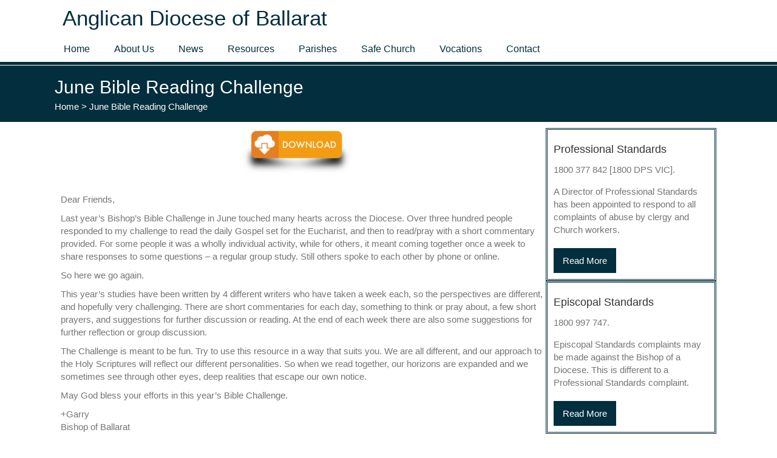

--- FILE ---
content_type: text/html; charset=UTF-8
request_url: https://ballaratanglican.org.au/brc2019/
body_size: 11872
content:
<!DOCTYPE html>
<html lang="en-AU">
<head>
<meta charset="UTF-8" />
<script>
var gform;gform||(document.addEventListener("gform_main_scripts_loaded",function(){gform.scriptsLoaded=!0}),document.addEventListener("gform/theme/scripts_loaded",function(){gform.themeScriptsLoaded=!0}),window.addEventListener("DOMContentLoaded",function(){gform.domLoaded=!0}),gform={domLoaded:!1,scriptsLoaded:!1,themeScriptsLoaded:!1,isFormEditor:()=>"function"==typeof InitializeEditor,callIfLoaded:function(o){return!(!gform.domLoaded||!gform.scriptsLoaded||!gform.themeScriptsLoaded&&!gform.isFormEditor()||(gform.isFormEditor()&&console.warn("The use of gform.initializeOnLoaded() is deprecated in the form editor context and will be removed in Gravity Forms 3.1."),o(),0))},initializeOnLoaded:function(o){gform.callIfLoaded(o)||(document.addEventListener("gform_main_scripts_loaded",()=>{gform.scriptsLoaded=!0,gform.callIfLoaded(o)}),document.addEventListener("gform/theme/scripts_loaded",()=>{gform.themeScriptsLoaded=!0,gform.callIfLoaded(o)}),window.addEventListener("DOMContentLoaded",()=>{gform.domLoaded=!0,gform.callIfLoaded(o)}))},hooks:{action:{},filter:{}},addAction:function(o,r,e,t){gform.addHook("action",o,r,e,t)},addFilter:function(o,r,e,t){gform.addHook("filter",o,r,e,t)},doAction:function(o){gform.doHook("action",o,arguments)},applyFilters:function(o){return gform.doHook("filter",o,arguments)},removeAction:function(o,r){gform.removeHook("action",o,r)},removeFilter:function(o,r,e){gform.removeHook("filter",o,r,e)},addHook:function(o,r,e,t,n){null==gform.hooks[o][r]&&(gform.hooks[o][r]=[]);var d=gform.hooks[o][r];null==n&&(n=r+"_"+d.length),gform.hooks[o][r].push({tag:n,callable:e,priority:t=null==t?10:t})},doHook:function(r,o,e){var t;if(e=Array.prototype.slice.call(e,1),null!=gform.hooks[r][o]&&((o=gform.hooks[r][o]).sort(function(o,r){return o.priority-r.priority}),o.forEach(function(o){"function"!=typeof(t=o.callable)&&(t=window[t]),"action"==r?t.apply(null,e):e[0]=t.apply(null,e)})),"filter"==r)return e[0]},removeHook:function(o,r,t,n){var e;null!=gform.hooks[o][r]&&(e=(e=gform.hooks[o][r]).filter(function(o,r,e){return!!(null!=n&&n!=o.tag||null!=t&&t!=o.priority)}),gform.hooks[o][r]=e)}});
</script>

<meta name='viewport' content='width=device-width, initial-scale=1.0' />
<meta http-equiv='X-UA-Compatible' content='IE=edge' />
<link rel="profile" href="https://gmpg.org/xfn/11" />
<meta name='robots' content='index, follow, max-image-preview:large, max-snippet:-1, max-video-preview:-1' />

	<!-- This site is optimized with the Yoast SEO plugin v26.7 - https://yoast.com/wordpress/plugins/seo/ -->
	<title>June Bible Reading Challenge - Anglican Diocese of Ballarat</title>
	<meta name="description" content="This year’s studies have been written by 4 different writers, so the perspectives are different, and hopefully very challenging. There are short commentaries for each day, something to think or pray about, a few short prayers, and suggestions for further discussion or reading. At the end of each week there are also some suggestions for further reflection or group discussion." />
	<link rel="canonical" href="https://ballaratanglican.org.au/brc2019/" />
	<meta property="og:locale" content="en_US" />
	<meta property="og:type" content="article" />
	<meta property="og:title" content="June Bible Reading Challenge - Anglican Diocese of Ballarat" />
	<meta property="og:description" content="This year’s studies have been written by 4 different writers, so the perspectives are different, and hopefully very challenging. There are short commentaries for each day, something to think or pray about, a few short prayers, and suggestions for further discussion or reading. At the end of each week there are also some suggestions for further reflection or group discussion." />
	<meta property="og:url" content="https://ballaratanglican.org.au/brc2019/" />
	<meta property="og:site_name" content="Anglican Diocese of Ballarat" />
	<meta property="article:published_time" content="2019-05-16T01:19:02+00:00" />
	<meta property="article:modified_time" content="2019-05-16T01:19:43+00:00" />
	<meta property="og:image" content="https://ballaratanglican.org.au/wp-content/uploads/brc-panorama.jpeg" />
	<meta property="og:image:width" content="1920" />
	<meta property="og:image:height" content="640" />
	<meta property="og:image:type" content="image/jpeg" />
	<meta name="author" content="Anglican Diocese of Ballarat" />
	<meta name="twitter:card" content="summary_large_image" />
	<meta name="twitter:label1" content="Written by" />
	<meta name="twitter:data1" content="Anglican Diocese of Ballarat" />
	<meta name="twitter:label2" content="Est. reading time" />
	<meta name="twitter:data2" content="1 minute" />
	<script type="application/ld+json" class="yoast-schema-graph">{"@context":"https://schema.org","@graph":[{"@type":"Article","@id":"https://ballaratanglican.org.au/brc2019/#article","isPartOf":{"@id":"https://ballaratanglican.org.au/brc2019/"},"author":{"name":"Anglican Diocese of Ballarat","@id":"https://ballaratanglican.org.au/#/schema/person/bbc078209f3b31a00b0960d96f2a0759"},"headline":"June Bible Reading Challenge","datePublished":"2019-05-16T01:19:02+00:00","dateModified":"2019-05-16T01:19:43+00:00","mainEntityOfPage":{"@id":"https://ballaratanglican.org.au/brc2019/"},"wordCount":232,"image":{"@id":"https://ballaratanglican.org.au/brc2019/#primaryimage"},"thumbnailUrl":"https://ballaratanglican.org.au/wp-content/uploads/brc-panorama.jpeg","articleSection":["Featured","News"],"inLanguage":"en-AU"},{"@type":"WebPage","@id":"https://ballaratanglican.org.au/brc2019/","url":"https://ballaratanglican.org.au/brc2019/","name":"June Bible Reading Challenge - Anglican Diocese of Ballarat","isPartOf":{"@id":"https://ballaratanglican.org.au/#website"},"primaryImageOfPage":{"@id":"https://ballaratanglican.org.au/brc2019/#primaryimage"},"image":{"@id":"https://ballaratanglican.org.au/brc2019/#primaryimage"},"thumbnailUrl":"https://ballaratanglican.org.au/wp-content/uploads/brc-panorama.jpeg","datePublished":"2019-05-16T01:19:02+00:00","dateModified":"2019-05-16T01:19:43+00:00","author":{"@id":"https://ballaratanglican.org.au/#/schema/person/bbc078209f3b31a00b0960d96f2a0759"},"description":"This year’s studies have been written by 4 different writers, so the perspectives are different, and hopefully very challenging. There are short commentaries for each day, something to think or pray about, a few short prayers, and suggestions for further discussion or reading. At the end of each week there are also some suggestions for further reflection or group discussion.","breadcrumb":{"@id":"https://ballaratanglican.org.au/brc2019/#breadcrumb"},"inLanguage":"en-AU","potentialAction":[{"@type":"ReadAction","target":["https://ballaratanglican.org.au/brc2019/"]}]},{"@type":"ImageObject","inLanguage":"en-AU","@id":"https://ballaratanglican.org.au/brc2019/#primaryimage","url":"https://ballaratanglican.org.au/wp-content/uploads/brc-panorama.jpeg","contentUrl":"https://ballaratanglican.org.au/wp-content/uploads/brc-panorama.jpeg","width":1920,"height":640},{"@type":"BreadcrumbList","@id":"https://ballaratanglican.org.au/brc2019/#breadcrumb","itemListElement":[{"@type":"ListItem","position":1,"name":"Home","item":"https://ballaratanglican.org.au/"},{"@type":"ListItem","position":2,"name":"June Bible Reading Challenge"}]},{"@type":"WebSite","@id":"https://ballaratanglican.org.au/#website","url":"https://ballaratanglican.org.au/","name":"Anglican Diocese of Ballarat","description":"Proclaiming the Gospel to the people in southern and western Victoria.","potentialAction":[{"@type":"SearchAction","target":{"@type":"EntryPoint","urlTemplate":"https://ballaratanglican.org.au/?s={search_term_string}"},"query-input":{"@type":"PropertyValueSpecification","valueRequired":true,"valueName":"search_term_string"}}],"inLanguage":"en-AU"},{"@type":"Person","@id":"https://ballaratanglican.org.au/#/schema/person/bbc078209f3b31a00b0960d96f2a0759","name":"Anglican Diocese of Ballarat","url":"https://ballaratanglican.org.au/author/anglicanadminteam/"}]}</script>
	<!-- / Yoast SEO plugin. -->


<link rel='dns-prefetch' href='//fonts.googleapis.com' />
<link href='https://fonts.gstatic.com' crossorigin rel='preconnect' />
<link rel="alternate" type="application/rss+xml" title="Anglican Diocese of Ballarat &raquo; Feed" href="https://ballaratanglican.org.au/feed/" />
<link rel="alternate" type="application/rss+xml" title="Anglican Diocese of Ballarat &raquo; Comments Feed" href="https://ballaratanglican.org.au/comments/feed/" />
<link rel="alternate" type="application/rss+xml" title="Anglican Diocese of Ballarat &raquo; June Bible Reading Challenge Comments Feed" href="https://ballaratanglican.org.au/brc2019/feed/" />
<link rel="alternate" title="oEmbed (JSON)" type="application/json+oembed" href="https://ballaratanglican.org.au/wp-json/oembed/1.0/embed?url=https%3A%2F%2Fballaratanglican.org.au%2Fbrc2019%2F" />
<link rel="alternate" title="oEmbed (XML)" type="text/xml+oembed" href="https://ballaratanglican.org.au/wp-json/oembed/1.0/embed?url=https%3A%2F%2Fballaratanglican.org.au%2Fbrc2019%2F&#038;format=xml" />
<link rel="preload" href="https://ballaratanglican.org.au/wp-content/plugins/bb-plugin/fonts/fontawesome/5.15.4/webfonts/fa-solid-900.woff2" as="font" type="font/woff2" crossorigin="anonymous">
<link rel="preload" href="https://ballaratanglican.org.au/wp-content/plugins/bb-plugin/fonts/fontawesome/5.15.4/webfonts/fa-regular-400.woff2" as="font" type="font/woff2" crossorigin="anonymous">
<style id='wp-img-auto-sizes-contain-inline-css'>
img:is([sizes=auto i],[sizes^="auto," i]){contain-intrinsic-size:3000px 1500px}
/*# sourceURL=wp-img-auto-sizes-contain-inline-css */
</style>
<style id='wp-block-library-inline-css'>
:root{--wp-block-synced-color:#7a00df;--wp-block-synced-color--rgb:122,0,223;--wp-bound-block-color:var(--wp-block-synced-color);--wp-editor-canvas-background:#ddd;--wp-admin-theme-color:#007cba;--wp-admin-theme-color--rgb:0,124,186;--wp-admin-theme-color-darker-10:#006ba1;--wp-admin-theme-color-darker-10--rgb:0,107,160.5;--wp-admin-theme-color-darker-20:#005a87;--wp-admin-theme-color-darker-20--rgb:0,90,135;--wp-admin-border-width-focus:2px}@media (min-resolution:192dpi){:root{--wp-admin-border-width-focus:1.5px}}.wp-element-button{cursor:pointer}:root .has-very-light-gray-background-color{background-color:#eee}:root .has-very-dark-gray-background-color{background-color:#313131}:root .has-very-light-gray-color{color:#eee}:root .has-very-dark-gray-color{color:#313131}:root .has-vivid-green-cyan-to-vivid-cyan-blue-gradient-background{background:linear-gradient(135deg,#00d084,#0693e3)}:root .has-purple-crush-gradient-background{background:linear-gradient(135deg,#34e2e4,#4721fb 50%,#ab1dfe)}:root .has-hazy-dawn-gradient-background{background:linear-gradient(135deg,#faaca8,#dad0ec)}:root .has-subdued-olive-gradient-background{background:linear-gradient(135deg,#fafae1,#67a671)}:root .has-atomic-cream-gradient-background{background:linear-gradient(135deg,#fdd79a,#004a59)}:root .has-nightshade-gradient-background{background:linear-gradient(135deg,#330968,#31cdcf)}:root .has-midnight-gradient-background{background:linear-gradient(135deg,#020381,#2874fc)}:root{--wp--preset--font-size--normal:16px;--wp--preset--font-size--huge:42px}.has-regular-font-size{font-size:1em}.has-larger-font-size{font-size:2.625em}.has-normal-font-size{font-size:var(--wp--preset--font-size--normal)}.has-huge-font-size{font-size:var(--wp--preset--font-size--huge)}.has-text-align-center{text-align:center}.has-text-align-left{text-align:left}.has-text-align-right{text-align:right}.has-fit-text{white-space:nowrap!important}#end-resizable-editor-section{display:none}.aligncenter{clear:both}.items-justified-left{justify-content:flex-start}.items-justified-center{justify-content:center}.items-justified-right{justify-content:flex-end}.items-justified-space-between{justify-content:space-between}.screen-reader-text{border:0;clip-path:inset(50%);height:1px;margin:-1px;overflow:hidden;padding:0;position:absolute;width:1px;word-wrap:normal!important}.screen-reader-text:focus{background-color:#ddd;clip-path:none;color:#444;display:block;font-size:1em;height:auto;left:5px;line-height:normal;padding:15px 23px 14px;text-decoration:none;top:5px;width:auto;z-index:100000}html :where(.has-border-color){border-style:solid}html :where([style*=border-top-color]){border-top-style:solid}html :where([style*=border-right-color]){border-right-style:solid}html :where([style*=border-bottom-color]){border-bottom-style:solid}html :where([style*=border-left-color]){border-left-style:solid}html :where([style*=border-width]){border-style:solid}html :where([style*=border-top-width]){border-top-style:solid}html :where([style*=border-right-width]){border-right-style:solid}html :where([style*=border-bottom-width]){border-bottom-style:solid}html :where([style*=border-left-width]){border-left-style:solid}html :where(img[class*=wp-image-]){height:auto;max-width:100%}:where(figure){margin:0 0 1em}html :where(.is-position-sticky){--wp-admin--admin-bar--position-offset:var(--wp-admin--admin-bar--height,0px)}@media screen and (max-width:600px){html :where(.is-position-sticky){--wp-admin--admin-bar--position-offset:0px}}

/*# sourceURL=wp-block-library-inline-css */
</style><style id='global-styles-inline-css'>
:root{--wp--preset--aspect-ratio--square: 1;--wp--preset--aspect-ratio--4-3: 4/3;--wp--preset--aspect-ratio--3-4: 3/4;--wp--preset--aspect-ratio--3-2: 3/2;--wp--preset--aspect-ratio--2-3: 2/3;--wp--preset--aspect-ratio--16-9: 16/9;--wp--preset--aspect-ratio--9-16: 9/16;--wp--preset--color--black: #000000;--wp--preset--color--cyan-bluish-gray: #abb8c3;--wp--preset--color--white: #ffffff;--wp--preset--color--pale-pink: #f78da7;--wp--preset--color--vivid-red: #cf2e2e;--wp--preset--color--luminous-vivid-orange: #ff6900;--wp--preset--color--luminous-vivid-amber: #fcb900;--wp--preset--color--light-green-cyan: #7bdcb5;--wp--preset--color--vivid-green-cyan: #00d084;--wp--preset--color--pale-cyan-blue: #8ed1fc;--wp--preset--color--vivid-cyan-blue: #0693e3;--wp--preset--color--vivid-purple: #9b51e0;--wp--preset--color--fl-heading-text: #333333;--wp--preset--color--fl-body-bg: #ffffff;--wp--preset--color--fl-body-text: #757575;--wp--preset--color--fl-accent: #1e73be;--wp--preset--color--fl-accent-hover: #227dd8;--wp--preset--color--fl-topbar-bg: #1e2f45;--wp--preset--color--fl-topbar-text: #a3b7cf;--wp--preset--color--fl-topbar-link: #a3b7cf;--wp--preset--color--fl-topbar-hover: #428bca;--wp--preset--color--fl-header-bg: #ffffff;--wp--preset--color--fl-header-text: #000000;--wp--preset--color--fl-header-link: #2a2a2a;--wp--preset--color--fl-header-hover: #c9631a;--wp--preset--color--fl-nav-bg: #ffffff;--wp--preset--color--fl-nav-link: #428bca;--wp--preset--color--fl-nav-hover: #428bca;--wp--preset--color--fl-content-bg: #ffffff;--wp--preset--color--fl-footer-widgets-bg: #1e1e1e;--wp--preset--color--fl-footer-widgets-text: #787878;--wp--preset--color--fl-footer-widgets-link: #787878;--wp--preset--color--fl-footer-widgets-hover: #c9631a;--wp--preset--color--fl-footer-bg: #1e1e1e;--wp--preset--color--fl-footer-text: #54544f;--wp--preset--color--fl-footer-link: #54544f;--wp--preset--color--fl-footer-hover: #c9631a;--wp--preset--gradient--vivid-cyan-blue-to-vivid-purple: linear-gradient(135deg,rgb(6,147,227) 0%,rgb(155,81,224) 100%);--wp--preset--gradient--light-green-cyan-to-vivid-green-cyan: linear-gradient(135deg,rgb(122,220,180) 0%,rgb(0,208,130) 100%);--wp--preset--gradient--luminous-vivid-amber-to-luminous-vivid-orange: linear-gradient(135deg,rgb(252,185,0) 0%,rgb(255,105,0) 100%);--wp--preset--gradient--luminous-vivid-orange-to-vivid-red: linear-gradient(135deg,rgb(255,105,0) 0%,rgb(207,46,46) 100%);--wp--preset--gradient--very-light-gray-to-cyan-bluish-gray: linear-gradient(135deg,rgb(238,238,238) 0%,rgb(169,184,195) 100%);--wp--preset--gradient--cool-to-warm-spectrum: linear-gradient(135deg,rgb(74,234,220) 0%,rgb(151,120,209) 20%,rgb(207,42,186) 40%,rgb(238,44,130) 60%,rgb(251,105,98) 80%,rgb(254,248,76) 100%);--wp--preset--gradient--blush-light-purple: linear-gradient(135deg,rgb(255,206,236) 0%,rgb(152,150,240) 100%);--wp--preset--gradient--blush-bordeaux: linear-gradient(135deg,rgb(254,205,165) 0%,rgb(254,45,45) 50%,rgb(107,0,62) 100%);--wp--preset--gradient--luminous-dusk: linear-gradient(135deg,rgb(255,203,112) 0%,rgb(199,81,192) 50%,rgb(65,88,208) 100%);--wp--preset--gradient--pale-ocean: linear-gradient(135deg,rgb(255,245,203) 0%,rgb(182,227,212) 50%,rgb(51,167,181) 100%);--wp--preset--gradient--electric-grass: linear-gradient(135deg,rgb(202,248,128) 0%,rgb(113,206,126) 100%);--wp--preset--gradient--midnight: linear-gradient(135deg,rgb(2,3,129) 0%,rgb(40,116,252) 100%);--wp--preset--font-size--small: 13px;--wp--preset--font-size--medium: 20px;--wp--preset--font-size--large: 36px;--wp--preset--font-size--x-large: 42px;--wp--preset--spacing--20: 0.44rem;--wp--preset--spacing--30: 0.67rem;--wp--preset--spacing--40: 1rem;--wp--preset--spacing--50: 1.5rem;--wp--preset--spacing--60: 2.25rem;--wp--preset--spacing--70: 3.38rem;--wp--preset--spacing--80: 5.06rem;--wp--preset--shadow--natural: 6px 6px 9px rgba(0, 0, 0, 0.2);--wp--preset--shadow--deep: 12px 12px 50px rgba(0, 0, 0, 0.4);--wp--preset--shadow--sharp: 6px 6px 0px rgba(0, 0, 0, 0.2);--wp--preset--shadow--outlined: 6px 6px 0px -3px rgb(255, 255, 255), 6px 6px rgb(0, 0, 0);--wp--preset--shadow--crisp: 6px 6px 0px rgb(0, 0, 0);}:where(.is-layout-flex){gap: 0.5em;}:where(.is-layout-grid){gap: 0.5em;}body .is-layout-flex{display: flex;}.is-layout-flex{flex-wrap: wrap;align-items: center;}.is-layout-flex > :is(*, div){margin: 0;}body .is-layout-grid{display: grid;}.is-layout-grid > :is(*, div){margin: 0;}:where(.wp-block-columns.is-layout-flex){gap: 2em;}:where(.wp-block-columns.is-layout-grid){gap: 2em;}:where(.wp-block-post-template.is-layout-flex){gap: 1.25em;}:where(.wp-block-post-template.is-layout-grid){gap: 1.25em;}.has-black-color{color: var(--wp--preset--color--black) !important;}.has-cyan-bluish-gray-color{color: var(--wp--preset--color--cyan-bluish-gray) !important;}.has-white-color{color: var(--wp--preset--color--white) !important;}.has-pale-pink-color{color: var(--wp--preset--color--pale-pink) !important;}.has-vivid-red-color{color: var(--wp--preset--color--vivid-red) !important;}.has-luminous-vivid-orange-color{color: var(--wp--preset--color--luminous-vivid-orange) !important;}.has-luminous-vivid-amber-color{color: var(--wp--preset--color--luminous-vivid-amber) !important;}.has-light-green-cyan-color{color: var(--wp--preset--color--light-green-cyan) !important;}.has-vivid-green-cyan-color{color: var(--wp--preset--color--vivid-green-cyan) !important;}.has-pale-cyan-blue-color{color: var(--wp--preset--color--pale-cyan-blue) !important;}.has-vivid-cyan-blue-color{color: var(--wp--preset--color--vivid-cyan-blue) !important;}.has-vivid-purple-color{color: var(--wp--preset--color--vivid-purple) !important;}.has-black-background-color{background-color: var(--wp--preset--color--black) !important;}.has-cyan-bluish-gray-background-color{background-color: var(--wp--preset--color--cyan-bluish-gray) !important;}.has-white-background-color{background-color: var(--wp--preset--color--white) !important;}.has-pale-pink-background-color{background-color: var(--wp--preset--color--pale-pink) !important;}.has-vivid-red-background-color{background-color: var(--wp--preset--color--vivid-red) !important;}.has-luminous-vivid-orange-background-color{background-color: var(--wp--preset--color--luminous-vivid-orange) !important;}.has-luminous-vivid-amber-background-color{background-color: var(--wp--preset--color--luminous-vivid-amber) !important;}.has-light-green-cyan-background-color{background-color: var(--wp--preset--color--light-green-cyan) !important;}.has-vivid-green-cyan-background-color{background-color: var(--wp--preset--color--vivid-green-cyan) !important;}.has-pale-cyan-blue-background-color{background-color: var(--wp--preset--color--pale-cyan-blue) !important;}.has-vivid-cyan-blue-background-color{background-color: var(--wp--preset--color--vivid-cyan-blue) !important;}.has-vivid-purple-background-color{background-color: var(--wp--preset--color--vivid-purple) !important;}.has-black-border-color{border-color: var(--wp--preset--color--black) !important;}.has-cyan-bluish-gray-border-color{border-color: var(--wp--preset--color--cyan-bluish-gray) !important;}.has-white-border-color{border-color: var(--wp--preset--color--white) !important;}.has-pale-pink-border-color{border-color: var(--wp--preset--color--pale-pink) !important;}.has-vivid-red-border-color{border-color: var(--wp--preset--color--vivid-red) !important;}.has-luminous-vivid-orange-border-color{border-color: var(--wp--preset--color--luminous-vivid-orange) !important;}.has-luminous-vivid-amber-border-color{border-color: var(--wp--preset--color--luminous-vivid-amber) !important;}.has-light-green-cyan-border-color{border-color: var(--wp--preset--color--light-green-cyan) !important;}.has-vivid-green-cyan-border-color{border-color: var(--wp--preset--color--vivid-green-cyan) !important;}.has-pale-cyan-blue-border-color{border-color: var(--wp--preset--color--pale-cyan-blue) !important;}.has-vivid-cyan-blue-border-color{border-color: var(--wp--preset--color--vivid-cyan-blue) !important;}.has-vivid-purple-border-color{border-color: var(--wp--preset--color--vivid-purple) !important;}.has-vivid-cyan-blue-to-vivid-purple-gradient-background{background: var(--wp--preset--gradient--vivid-cyan-blue-to-vivid-purple) !important;}.has-light-green-cyan-to-vivid-green-cyan-gradient-background{background: var(--wp--preset--gradient--light-green-cyan-to-vivid-green-cyan) !important;}.has-luminous-vivid-amber-to-luminous-vivid-orange-gradient-background{background: var(--wp--preset--gradient--luminous-vivid-amber-to-luminous-vivid-orange) !important;}.has-luminous-vivid-orange-to-vivid-red-gradient-background{background: var(--wp--preset--gradient--luminous-vivid-orange-to-vivid-red) !important;}.has-very-light-gray-to-cyan-bluish-gray-gradient-background{background: var(--wp--preset--gradient--very-light-gray-to-cyan-bluish-gray) !important;}.has-cool-to-warm-spectrum-gradient-background{background: var(--wp--preset--gradient--cool-to-warm-spectrum) !important;}.has-blush-light-purple-gradient-background{background: var(--wp--preset--gradient--blush-light-purple) !important;}.has-blush-bordeaux-gradient-background{background: var(--wp--preset--gradient--blush-bordeaux) !important;}.has-luminous-dusk-gradient-background{background: var(--wp--preset--gradient--luminous-dusk) !important;}.has-pale-ocean-gradient-background{background: var(--wp--preset--gradient--pale-ocean) !important;}.has-electric-grass-gradient-background{background: var(--wp--preset--gradient--electric-grass) !important;}.has-midnight-gradient-background{background: var(--wp--preset--gradient--midnight) !important;}.has-small-font-size{font-size: var(--wp--preset--font-size--small) !important;}.has-medium-font-size{font-size: var(--wp--preset--font-size--medium) !important;}.has-large-font-size{font-size: var(--wp--preset--font-size--large) !important;}.has-x-large-font-size{font-size: var(--wp--preset--font-size--x-large) !important;}
/*# sourceURL=global-styles-inline-css */
</style>

<style id='classic-theme-styles-inline-css'>
/*! This file is auto-generated */
.wp-block-button__link{color:#fff;background-color:#32373c;border-radius:9999px;box-shadow:none;text-decoration:none;padding:calc(.667em + 2px) calc(1.333em + 2px);font-size:1.125em}.wp-block-file__button{background:#32373c;color:#fff;text-decoration:none}
/*# sourceURL=/wp-includes/css/classic-themes.min.css */
</style>
<link rel='stylesheet' id='font-awesome-5-css' href='https://ballaratanglican.org.au/wp-content/plugins/bb-plugin/fonts/fontawesome/5.15.4/css/all.min.css?ver=2.9.4.2' media='all' />
<link rel='stylesheet' id='ultimate-icons-css' href='https://ballaratanglican.org.au/wp-content/uploads/bb-plugin/icons/ultimate-icons/style.css?ver=2.9.4.2' media='all' />
<link rel='stylesheet' id='fl-builder-layout-bundle-6dc2715e43a70fbb1ec359da61df09c3-css' href='https://ballaratanglican.org.au/wp-content/uploads/bb-plugin/cache/6dc2715e43a70fbb1ec359da61df09c3-layout-bundle.css?ver=2.9.4.2-1.5.2.1-20251125200437' media='all' />
<link rel='stylesheet' id='jquery-magnificpopup-css' href='https://ballaratanglican.org.au/wp-content/plugins/bb-plugin/css/jquery.magnificpopup.min.css?ver=2.9.4.2' media='all' />
<link rel='stylesheet' id='bootstrap-css' href='https://ballaratanglican.org.au/wp-content/themes/bb-theme/css/bootstrap.min.css?ver=1.7.19.1' media='all' />
<link rel='stylesheet' id='fl-automator-skin-css' href='https://ballaratanglican.org.au/wp-content/uploads/bb-theme/skin-693221d80e69d.css?ver=1.7.19.1' media='all' />
<link rel='stylesheet' id='pp-animate-css' href='https://ballaratanglican.org.au/wp-content/plugins/bbpowerpack/assets/css/animate.min.css?ver=3.5.1' media='all' />
<link rel='stylesheet' id='fl-builder-google-fonts-ddcbcc9b9cf09a4823bb0c04322c316d-css' href='//fonts.googleapis.com/css?family=Open+Sans%3A400&#038;ver=6.9' media='all' />
<script src="https://ballaratanglican.org.au/wp-includes/js/jquery/jquery.min.js?ver=3.7.1" id="jquery-core-js"></script>
<script src="https://ballaratanglican.org.au/wp-includes/js/jquery/jquery-migrate.min.js?ver=3.4.1" id="jquery-migrate-js"></script>
<link rel="https://api.w.org/" href="https://ballaratanglican.org.au/wp-json/" /><link rel="alternate" title="JSON" type="application/json" href="https://ballaratanglican.org.au/wp-json/wp/v2/posts/11249" /><link rel="EditURI" type="application/rsd+xml" title="RSD" href="https://ballaratanglican.org.au/xmlrpc.php?rsd" />
<link rel='shortlink' href='https://ballaratanglican.org.au/?p=11249' />
		<script>
			var bb_powerpack = {
				version: '2.40.10',
				getAjaxUrl: function() { return atob( 'aHR0cHM6Ly9iYWxsYXJhdGFuZ2xpY2FuLm9yZy5hdS93cC1hZG1pbi9hZG1pbi1hamF4LnBocA==' ); },
				callback: function() {},
				mapMarkerData: {},
				post_id: '11249',
				search_term: '',
				current_page: 'https://ballaratanglican.org.au/brc2019/',
				conditionals: {
					is_front_page: false,
					is_home: false,
					is_archive: false,
					current_post_type: '',
					is_tax: false,
										is_author: false,
					current_author: false,
					is_search: false,
									}
			};
		</script>
		<link rel="pingback" href="https://ballaratanglican.org.au/xmlrpc.php">
<link rel="icon" href="https://ballaratanglican.org.au/wp-content/uploads/ArmsOfBallaratClear-150x150.png" sizes="32x32" />
<link rel="icon" href="https://ballaratanglican.org.au/wp-content/uploads/ArmsOfBallaratClear-300x300.png" sizes="192x192" />
<link rel="apple-touch-icon" href="https://ballaratanglican.org.au/wp-content/uploads/ArmsOfBallaratClear-300x300.png" />
<meta name="msapplication-TileImage" content="https://ballaratanglican.org.au/wp-content/uploads/ArmsOfBallaratClear-300x300.png" />
		<style id="wp-custom-css">
			/* CB: HIDE AUTHOR AND DATE FROM SEARCH RESULTS */
.search-results .fl-post-meta { 
	display: none !important; 
}

/*BREADCRUMB*/
.breadcrumb a {
    padding: 0px;
    margin-bottom: 0px;
    list-style: none;
    background-color: transparent;
    border-radius: 0px;
	text-transform: none;
	color:#bfbfbf;
}
.breadcrumb {
    padding: 0px;
    margin-bottom: 0px;
    list-style: none;
    background-color: transparent;
    border-radius: 0px;
	text-transform: none;
	color:#bfbfbf;
}
.breadcrumb-section {
box-shadow: 0px 0px 5px 0px rgba(0, 0, 0, 0.2);
}
@media (max-width: 468px) {
.fl-page-bar-text a {
margin-bottom: 10px;
margin-top: 10px;
display: block;
}
.fl-page-bar-text span {
display: none;
}
}

/*DR styles menu on the header 
#menu-main-menu a,
 ul.sub-menu{
	border-radius:10px!important;
	 padding:4px 9px 4px 9px;
}
*/

/*DR styles the carousel on the home page */
#home-carousel img {
	height:250px;
		width:450px;
	object-fit:cover;
	object-position:15% 85% 
}

/*DR forces the post module grids columns to stat as 100% width of their divs on the resources page */
#resources div.uabb-blog-post-content {
	width:100%;
}




 /* indent 3rd level subnav */
.fl-widget ul ul{
	Margin-left:20px
}

/* CB Styling sidebar subnav 
.widget.advanced-sidebar-menu 
li a {
    font-size: 14px;
    color: #fff;
    background-color: #032E3E;
    width: 100%;
	  margin-bottom:5px;
    display: block;
    padding: 5px 10px;
    border-radius: 10px;
    -webkit-transition: all 0.1s ease 0s;
    -o-transition: all 0.1s ease 0s;
    transition: all 0.1s ease 0s;
    font-weight: 400;
    font-style: normal;
    line-height: 20px;
    letter-spacing: 1px;
    text-decoration: none;
}
/* make sure children are not the active colour 
.widget.advanced-sidebar-menu .current_page_item.has_children li a{
    color: #FFF;
    background-color: #032E3E;
}
/* background colour of all items 
.widget.advanced-sidebar-menu li.current_page_item a {
    background-color: #59A6E5;
}
/* hover for items 
.widget.advanced-sidebar-menu li a:hover {
    color: #FFF;
    background-color: #FF9724 ;
}
/* hover for children 
.widget.advanced-sidebar-menu .current_page_item.has_children li a:hover {
    color: #FFF;
    background-color: #FF9724;
}
/*********************/


/* CB Styling sidebar subnav */
.widget.advanced-sidebar-menu 
li a {
    font-size: 14px;
	  COLOR:BLACK;
   /* color: blue;
    background-color: #032E3E; */
    width: 100%;
	  margin-bottom:5px;
	
	  BORDER-COLOR: #aaaaaa;
    display: block;
    padding: 10px 5px;
    font-weight: 400;
    font-style: normal;
    text-decoration: none;
		-webkit-box-shadow: -2px 8px 16px -10px rgba(0,0,0,0.66);
-moz-box-shadow: -2px 8px 16px -10px rgba(0,0,0,0.66);
box-shadow: -2px 8px 16px -10px rgba(0,0,0,0.66);
}

/* make sure children are not the active styling */
.widget.advanced-sidebar-menu .current_page_item.has_children li a{
    color: #FFF;
    background-color: #032E3E;
		text-transform:none;
}
/* current page */
.widget.advanced-sidebar-menu li.current_page_item a {
    background-color: WHITE;
		text-transform: uppercase;
	  color:BLUE;
}
/* hover for items */
.widget.advanced-sidebar-menu li a:hover {
    color: #FFF;
    background-color: #59A6E5 ;
	  BORDER:NONE;
	
}
/* hover for children */
.widget.advanced-sidebar-menu .current_page_item.has_children li a:hover {
    color: #FFF;
    background-color: #FF9724;
}

/*styles the 3 callout looking boxes on the homepage to have images the same size*/

.three-boxes .fl-photo-img {
	height:366px!important;
	width:366px!important;
}


/*********************/



/*** working on putting the gravity form button next to the fields

.fl-node-5bc03a7ce74ab .gform_wrapper .gform_footer .gform_button, .fl-node-5bc03a7ce74ab .gform_wrapper .gform_page_footer .button {
	float: right;
	margin: -85px -90px 0 0;
}
 */
		</style>
		<!-- Google Tag Manager -->
<script>(function(w,d,s,l,i){w[l]=w[l]||[];w[l].push({'gtm.start':
new Date().getTime(),event:'gtm.js'});var f=d.getElementsByTagName(s)[0],
j=d.createElement(s),dl=l!='dataLayer'?'&l='+l:'';j.async=true;j.src=
'https://www.googletagmanager.com/gtm.js?id='+i+dl;f.parentNode.insertBefore(j,f);
})(window,document,'script','dataLayer','GTM-WS4J46Q');</script>
<!-- End Google Tag Manager -->
</head>
<body class="wp-singular post-template-default single single-post postid-11249 single-format-standard wp-theme-bb-theme wp-child-theme-bb-theme-child fl-builder-2-9-4-2 fl-themer-1-5-2-1-20251125200437 fl-theme-1-7-19-1 fl-no-js fl-theme-builder-header fl-theme-builder-header-header-theme-layout fl-theme-builder-part fl-theme-builder-part-header-and-page-title fl-theme-builder-singular fl-theme-builder-singular-inner-content-pages-singular fl-theme-builder-footer fl-theme-builder-footer-footer-theme-layout fl-framework-bootstrap fl-preset-default fl-full-width fl-has-sidebar fl-scroll-to-top" itemscope="itemscope" itemtype="https://schema.org/WebPage">
<!-- Google Tag Manager (noscript) -->
<noscript><iframe src="https://www.googletagmanager.com/ns.html?id=GTM-WS4J46Q"
height="0" width="0" style="display:none;visibility:hidden"></iframe></noscript>
<!-- End Google Tag Manager (noscript) --><a aria-label="Skip to content" class="fl-screen-reader-text" href="#fl-main-content">Skip to content</a><div class="fl-page">
	<header class="fl-builder-content fl-builder-content-9948 fl-builder-global-templates-locked" data-post-id="9948" data-type="header" data-sticky="1" data-sticky-on="" data-sticky-breakpoint="medium" data-shrink="0" data-overlay="0" data-overlay-bg="default" data-shrink-image-height="50px" role="banner" itemscope="itemscope" itemtype="http://schema.org/WPHeader"><div class="fl-row fl-row-full-width fl-row-bg-color fl-node-5bf4ca5ed2c64 fl-row-default-height fl-row-align-center" data-node="5bf4ca5ed2c64">
	<div class="fl-row-content-wrap">
		<div class="uabb-row-separator uabb-top-row-separator" >
</div>
						<div class="fl-row-content fl-row-fixed-width fl-node-content">
		
<div class="fl-col-group fl-node-5bf4ca5ed2b22" data-node="5bf4ca5ed2b22">
			<div class="fl-col fl-node-5bf4ca5ed2baa fl-col-bg-color" data-node="5bf4ca5ed2baa">
	<div class="fl-col-content fl-node-content"><div class="fl-module fl-module-heading fl-node-5bf4ca5ed2c25" data-node="5bf4ca5ed2c25">
	<div class="fl-module-content fl-node-content">
		<h2 class="fl-heading">
		<a
		href="/"
		title="Anglican Diocese of Ballarat"
		target="_self"
			>
		<span class="fl-heading-text">Anglican Diocese of Ballarat</span>
		</a>
	</h2>
	</div>
</div>
</div>
</div>
	</div>

<div class="fl-col-group fl-node-5bf4cd2bd8e8a" data-node="5bf4cd2bd8e8a">
			<div class="fl-col fl-node-5bf4cd2bd905d fl-col-bg-color" data-node="5bf4cd2bd905d">
	<div class="fl-col-content fl-node-content"><div class="fl-module fl-module-pp-advanced-menu fl-node-5bf4ca5ed2be7" data-node="5bf4ca5ed2be7">
	<div class="fl-module-content fl-node-content">
		<div class="pp-advanced-menu pp-advanced-menu-accordion-collapse pp-menu-default pp-menu-align-left pp-menu-position-below">
   				<div class="pp-advanced-menu-mobile">
			<button class="pp-advanced-menu-mobile-toggle hamburger-label" tabindex="0" aria-label="Menu" aria-expanded="false">
				<div class="pp-hamburger"><div class="pp-hamburger-box"><div class="pp-hamburger-inner"></div></div></div><span class="pp-advanced-menu-mobile-toggle-label">Menu</span>			</button>
			</div>
			   	<div class="pp-clear"></div>
	<nav class="pp-menu-nav" aria-label="Menu" itemscope="itemscope" itemtype="https://schema.org/SiteNavigationElement">
		<ul id="menu-main-menu" class="menu pp-advanced-menu-horizontal pp-toggle-none"><li id="menu-item-10601" class="menu-item menu-item-type-post_type menu-item-object-page menu-item-home"><a href="https://ballaratanglican.org.au/"><span class="menu-item-text">Home</span></a></li><li id="menu-item-9986" class="menu-item menu-item-type-post_type menu-item-object-page"><a href="https://ballaratanglican.org.au/about-us/"><span class="menu-item-text">About Us</span></a></li><li id="menu-item-10083" class="menu-item menu-item-type-post_type menu-item-object-page"><a href="https://ballaratanglican.org.au/news/"><span class="menu-item-text">News</span></a></li><li id="menu-item-9981" class="menu-item menu-item-type-post_type menu-item-object-page"><a href="https://ballaratanglican.org.au/resources/"><span class="menu-item-text">Resources</span></a></li><li id="menu-item-10121" class="menu-item menu-item-type-post_type menu-item-object-page"><a href="https://ballaratanglican.org.au/parishes/"><span class="menu-item-text">Parishes</span></a></li><li id="menu-item-9985" class="menu-item menu-item-type-post_type menu-item-object-page"><a href="https://ballaratanglican.org.au/safechurch/"><span class="menu-item-text">Safe Church</span></a></li><li id="menu-item-9984" class="menu-item menu-item-type-post_type menu-item-object-page"><a href="https://ballaratanglican.org.au/vocations/"><span class="menu-item-text">Vocations</span></a></li><li id="menu-item-36" class="menu-item menu-item-type-post_type menu-item-object-page"><a href="https://ballaratanglican.org.au/contact/"><span class="menu-item-text">Contact</span></a></li></ul>	</nav>
</div>
	</div>
</div>
</div>
</div>
	</div>
		</div>
	</div>
</div>
</header><div class="uabb-js-breakpoint" style="display: none;"></div><div class="fl-builder-content fl-builder-content-9991 fl-builder-global-templates-locked" data-post-id="9991" data-type="part"><div class="fl-row fl-row-full-width fl-row-bg-color fl-node-5bb5c45c2bf51 fl-row-default-height fl-row-align-center" data-node="5bb5c45c2bf51">
	<div class="fl-row-content-wrap">
		<div class="uabb-row-separator uabb-top-row-separator" >
</div>
						<div class="fl-row-content fl-row-fixed-width fl-node-content">
		
<div class="fl-col-group fl-node-5bb5c45c2d793" data-node="5bb5c45c2d793">
			<div class="fl-col fl-node-5bb5c45c2d8b9 fl-col-bg-color" data-node="5bb5c45c2d8b9">
	<div class="fl-col-content fl-node-content"><div class="fl-module fl-module-heading fl-node-5bb5c4c0e40b9" data-node="5bb5c4c0e40b9">
	<div class="fl-module-content fl-node-content">
		<h3 class="fl-heading">
		<span class="fl-heading-text">June Bible Reading Challenge</span>
	</h3>
	</div>
</div>
<div class="fl-module fl-module-html fl-node-5bb5c4f066632" data-node="5bb5c4f066632">
	<div class="fl-module-content fl-node-content">
		<div class="fl-html">
	<div class="breadcrumb" itemprop="breadcrumb"><span><span><a href="https://ballaratanglican.org.au/">Home</a></span> &gt; <span class="breadcrumb_last" aria-current="page">June Bible Reading Challenge</span></span></div></div>
	</div>
</div>
</div>
</div>
	</div>
		</div>
	</div>
</div>
</div><div class="uabb-js-breakpoint" style="display: none;"></div>	<div id="fl-main-content" class="fl-page-content" itemprop="mainContentOfPage" role="main">

		<div class="fl-builder-content fl-builder-content-9997 fl-builder-global-templates-locked" data-post-id="9997"><div class="fl-row fl-row-full-width fl-row-bg-none fl-node-5bb5c661da33b fl-row-default-height fl-row-align-center" data-node="5bb5c661da33b">
	<div class="fl-row-content-wrap">
		<div class="uabb-row-separator uabb-top-row-separator" >
</div>
						<div class="fl-row-content fl-row-fixed-width fl-node-content">
		
<div class="fl-col-group fl-node-5bb5c661da387" data-node="5bb5c661da387">
			<div class="fl-col fl-node-5bb5c661da3d6 fl-col-bg-color" data-node="5bb5c661da3d6">
	<div class="fl-col-content fl-node-content"><div class="fl-module fl-module-fl-post-content fl-node-5bb5c661da419" data-node="5bb5c661da419">
	<div class="fl-module-content fl-node-content">
		<p style="text-align: center;"><a href="https://app.box.com/s/s3x5g8bf52mrtz1m3f6mmh5ucfoq499u"><img loading="lazy" decoding="async" class="alignnone wp-image-11253" src="https://ballaratanglican.org.au/wp-content/uploads/download.png" alt="" width="180" height="70" /></a></p>
<p>Dear Friends,</p>
<p>Last year’s Bishop’s Bible Challenge in June touched many hearts across the Diocese. Over three hundred people responded to my challenge to read the daily Gospel set for the Eucharist, and then to read/pray with a short commentary provided. For some people it was a wholly individual activity, while for others, it meant coming together once a week to share responses to some questions – a regular group study. Still others spoke to each other by phone or online.</p>
<p>So here we go again.</p>
<p>This year’s studies have been written by 4 different writers who have taken a week each, so the perspectives are different, and hopefully very challenging. There are short commentaries for each day, something to think or pray about, a few short prayers, and suggestions for further discussion or reading. At the end of each week there are also some suggestions for further reflection or group discussion.</p>
<p>The Challenge is meant to be fun. Try to use this resource in a way that suits you. We are all different, and our approach to the Holy Scriptures will reflect our different personalities. So when we read together, our horizons are expanded and we sometimes see through other eyes, deep realities that escape our own notice.</p>
<p>May God bless your efforts in this year’s Bible Challenge.</p>
<p>+Garry<br />
Bishop of Ballarat<br />
June 2019</p>
<p>&nbsp;</p>
	</div>
</div>
</div>
</div>
			<div class="fl-col fl-node-5bf4d3d1f2285 fl-col-bg-color fl-col-small" data-node="5bf4d3d1f2285">
	<div class="fl-col-content fl-node-content"><div class="fl-module fl-module-widget fl-node-5f11373f60626" data-node="5f11373f60626">
	<div class="fl-module-content fl-node-content">
		<div class="fl-widget">
</div>
	</div>
</div>
<div class="fl-module fl-module-pp-infobox fl-node-5bf4d3d1f24f9" data-node="5bf4d3d1f24f9">
	<div class="fl-module-content fl-node-content">
		<div class="pp-infobox-wrap">
	<div class="pp-infobox layout-0">
	<div class="pp-heading-wrapper">
				
		<div class="pp-infobox-title-wrapper">
						<h4 class="pp-infobox-title">Professional Standards </h4>					</div>
			</div>
	<div class="pp-infobox-description">
		<div class="pp-description-wrap">
			<p>1800 377 842 [1800 DPS VIC].</p><p>A Director of Professional Standards has been appointed to respond to all complaints of abuse by clergy and Church workers.</p>		</div>
					<div class="pp-infobox-button pp-button-wrap">
				<a class="pp-more-link pp-button" href="https://ballaratanglican.org.au/safechurch/making-a-complaint/" role="button" target="_self" rel="nofollow">
										<span>Read More</span>
									</a>
			</div>
				</div>
</div></div>
	</div>
</div>
<div class="fl-module fl-module-pp-infobox fl-node-5bf4d3d1f253b" data-node="5bf4d3d1f253b">
	<div class="fl-module-content fl-node-content">
		<div class="pp-infobox-wrap">
	<div class="pp-infobox layout-0">
	<div class="pp-heading-wrapper">
				
		<div class="pp-infobox-title-wrapper">
						<h4 class="pp-infobox-title">Episcopal Standards </h4>					</div>
			</div>
	<div class="pp-infobox-description">
		<div class="pp-description-wrap">
			<p>1800 997 747.</p><p>Episcopal Standards complaints may be made against the Bishop of a Diocese. This is different to a Professional Standards complaint.</p>		</div>
					<div class="pp-infobox-button pp-button-wrap">
				<a class="pp-more-link pp-button" href="https://ballaratanglican.org.au/safechurch/making-a-complaint/" role="button" target="_self" rel="nofollow">
										<span>Read More</span>
									</a>
			</div>
				</div>
</div></div>
	</div>
</div>
</div>
</div>
	</div>
		</div>
	</div>
</div>
</div><div class="uabb-js-breakpoint" style="display: none;"></div>
	</div><!-- .fl-page-content -->
	<footer class="fl-builder-content fl-builder-content-10305 fl-builder-global-templates-locked" data-post-id="10305" data-type="footer" itemscope="itemscope" itemtype="http://schema.org/WPFooter"><div class="fl-row fl-row-full-width fl-row-bg-color fl-node-5bbffd84a6d21 fl-row-default-height fl-row-align-center" data-node="5bbffd84a6d21">
	<div class="fl-row-content-wrap">
		<div class="uabb-row-separator uabb-top-row-separator" >
</div>
						<div class="fl-row-content fl-row-fixed-width fl-node-content">
		
<div class="fl-col-group fl-node-5bbffd84a6d60" data-node="5bbffd84a6d60">
			<div class="fl-col fl-node-5bbffd84a6e32 fl-col-bg-color fl-col-small" data-node="5bbffd84a6e32">
	<div class="fl-col-content fl-node-content"><div class="fl-module fl-module-rich-text fl-node-5bbffd84a6e73" data-node="5bbffd84a6e73">
	<div class="fl-module-content fl-node-content">
		<div class="fl-rich-text">
	<h3>The Diocesan Centre</h3>
<p><strong>a: </strong>P.O. Box 89. Ballarat. VIC. (AUSTRALIA) 3350</p>
<p><strong>p:</strong> (03) 5331 1183   <strong>f:</strong> </p>
<p><strong>e:</strong> office@ballaratanglican.org.au</p>
</div>
	</div>
</div>
</div>
</div>
			<div class="fl-col fl-node-5bc3fb077f56b fl-col-bg-color fl-col-small" data-node="5bc3fb077f56b">
	<div class="fl-col-content fl-node-content"><div class="fl-module fl-module-pp-social-icons fl-node-5bc3fb077f34f" data-node="5bc3fb077f34f">
	<div class="fl-module-content fl-node-content">
		
<div class="pp-social-icons pp-social-icons-horizontal">
	<span class="pp-social-icon" itemscope itemtype="https://schema.org/Organization">
		<link itemprop="url" href="https://ballaratanglican.org.au">
		<a itemprop="sameAs" href="https://www.facebook.com/ballaratanglican/" target="_blank" title="" aria-label="" role="button" rel="noopener noreferrer external" >
							<i class="ua-icon ua-icon-facebook2"></i>
					</a>
	</span>
	</div>
	</div>
</div>
<div class="fl-module fl-module-button fl-node-5bda25de99926" data-node="5bda25de99926">
	<div class="fl-module-content fl-node-content">
		<div class="fl-button-wrap fl-button-width-auto fl-button-left">
			<a href="https://ballaratanglican.org.au/news/" target="_self" class="fl-button">
							<span class="fl-button-text">Newsletter Sign Up</span>
					</a>
</div>
	</div>
</div>
<div class="fl-module fl-module-widget fl-node-5bc3f87ac5a0d" data-node="5bc3f87ac5a0d">
	<div class="fl-module-content fl-node-content">
		<div class="fl-widget">
<div class="widget widget_search"><form aria-label="Search" method="get" role="search" action="https://ballaratanglican.org.au/" title="Type and press Enter to search.">
	<input aria-label="Search" type="search" class="fl-search-input form-control" name="s" placeholder="Search"  value="" onfocus="if (this.value === 'Search') { this.value = ''; }" onblur="if (this.value === '') this.value='Search';" />
</form>
</div></div>
	</div>
</div>
</div>
</div>
			<div class="fl-col fl-node-5bbffd84a6db8 fl-col-bg-color fl-col-small" data-node="5bbffd84a6db8">
	<div class="fl-col-content fl-node-content"><div class="fl-module fl-module-photo fl-node-5bf4c4a53b40a" data-node="5bf4c4a53b40a">
	<div class="fl-module-content fl-node-content">
		<div class="fl-photo fl-photo-align-center" itemscope itemtype="https://schema.org/ImageObject">
	<div class="fl-photo-content fl-photo-img-png">
				<img loading="lazy" decoding="async" class="fl-photo-img wp-image-10595 size-full" src="https://ballaratanglican.org.au/wp-content/uploads/ArmsOfBallaratClear.png" alt="ArmsOfBallaratClear" itemprop="image" height="400" width="400" title="ArmsOfBallaratClear" srcset="https://ballaratanglican.org.au/wp-content/uploads/ArmsOfBallaratClear.png 400w, https://ballaratanglican.org.au/wp-content/uploads/ArmsOfBallaratClear-150x150.png 150w, https://ballaratanglican.org.au/wp-content/uploads/ArmsOfBallaratClear-300x300.png 300w" sizes="auto, (max-width: 400px) 100vw, 400px" />
					</div>
	</div>
	</div>
</div>
</div>
</div>
	</div>
		</div>
	</div>
</div>
<div class="fl-row fl-row-full-width fl-row-bg-color fl-node-5bbffd84a6c0e fl-row-default-height fl-row-align-center" data-node="5bbffd84a6c0e">
	<div class="fl-row-content-wrap">
		<div class="uabb-row-separator uabb-top-row-separator" >
</div>
						<div class="fl-row-content fl-row-fixed-width fl-node-content">
		
<div class="fl-col-group fl-node-5bbffd84a6c58" data-node="5bbffd84a6c58">
			<div class="fl-col fl-node-5bbffd84a6ca3 fl-col-bg-color fl-col-small" data-node="5bbffd84a6ca3">
	<div class="fl-col-content fl-node-content"><div class="fl-module fl-module-rich-text fl-node-5bbffd84a6ce2" data-node="5bbffd84a6ce2">
	<div class="fl-module-content fl-node-content">
		<div class="fl-rich-text">
	<p style="text-align: left;">© 2012-2026 Anglican Diocese of Ballarat. All Rights Reserved.<br />
Site by <a href="https://ascetdigital.com.au">ASCET Digital</a></p>
</div>
	</div>
</div>
</div>
</div>
			<div class="fl-col fl-node-5bc003ef760db fl-col-bg-color" data-node="5bc003ef760db">
	<div class="fl-col-content fl-node-content"><div class="fl-module fl-module-menu fl-node-5bc003ef75ef0" data-node="5bc003ef75ef0">
	<div class="fl-module-content fl-node-content">
		<div class="fl-menu">
		<div class="fl-clear"></div>
	<nav aria-label="Menu" itemscope="itemscope" itemtype="https://schema.org/SiteNavigationElement"><ul id="menu-footer-menu" class="menu fl-menu-horizontal fl-toggle-none"><li id="menu-item-41" class="menu-item menu-item-type-post_type menu-item-object-page menu-item-home"><a href="https://ballaratanglican.org.au/">Home</a></li><li id="menu-item-40" class="menu-item menu-item-type-post_type menu-item-object-page"><a href="https://ballaratanglican.org.au/sitemap/">Sitemap</a></li><li id="menu-item-10326" class="menu-item menu-item-type-post_type menu-item-object-page"><a href="https://ballaratanglican.org.au/disclaimer/">Disclaimer</a></li><li id="menu-item-10327" class="menu-item menu-item-type-post_type menu-item-object-page"><a href="https://ballaratanglican.org.au/privacy/">Privacy</a></li></ul></nav></div>
	</div>
</div>
</div>
</div>
	</div>
		</div>
	</div>
</div>
</footer><div class="uabb-js-breakpoint" style="display: none;"></div>	</div><!-- .fl-page -->
<script type="speculationrules">
{"prefetch":[{"source":"document","where":{"and":[{"href_matches":"/*"},{"not":{"href_matches":["/wp-*.php","/wp-admin/*","/wp-content/uploads/*","/wp-content/*","/wp-content/plugins/*","/wp-content/themes/bb-theme-child/*","/wp-content/themes/bb-theme/*","/*\\?(.+)"]}},{"not":{"selector_matches":"a[rel~=\"nofollow\"]"}},{"not":{"selector_matches":".no-prefetch, .no-prefetch a"}}]},"eagerness":"conservative"}]}
</script>
<a href="#" role="button" id="fl-to-top"><span class="sr-only">Scroll To Top</span><i class="fas fa-chevron-up" aria-hidden="true"></i></a><script src="https://ballaratanglican.org.au/wp-content/plugins/bb-plugin/js/jquery.imagesloaded.min.js?ver=2.9.4.2" id="imagesloaded-js"></script>
<script src="https://ballaratanglican.org.au/wp-content/plugins/bb-plugin/js/jquery.ba-throttle-debounce.min.js?ver=2.9.4.2" id="jquery-throttle-js"></script>
<script src="https://ballaratanglican.org.au/wp-content/plugins/bb-plugin/js/jquery.fitvids.min.js?ver=1.2" id="jquery-fitvids-js"></script>
<script src="https://ballaratanglican.org.au/wp-content/uploads/bb-plugin/cache/7ca33769b5205f56efd2eb6ef8f3506f-layout-bundle.js?ver=2.9.4.2-1.5.2.1-20251125200437" id="fl-builder-layout-bundle-7ca33769b5205f56efd2eb6ef8f3506f-js"></script>
<script src="https://ballaratanglican.org.au/wp-content/plugins/bb-plugin/js/jquery.magnificpopup.min.js?ver=2.9.4.2" id="jquery-magnificpopup-js"></script>
<script src="https://ballaratanglican.org.au/wp-content/themes/bb-theme/js/bootstrap.min.js?ver=1.7.19.1" id="bootstrap-js"></script>
<script id="fl-automator-js-extra">
var themeopts = {"medium_breakpoint":"992","mobile_breakpoint":"768","lightbox":"enabled","scrollTopPosition":"800"};
//# sourceURL=fl-automator-js-extra
</script>
<script src="https://ballaratanglican.org.au/wp-content/themes/bb-theme/js/theme.min.js?ver=1.7.19.1" id="fl-automator-js"></script>
</body>
</html>
